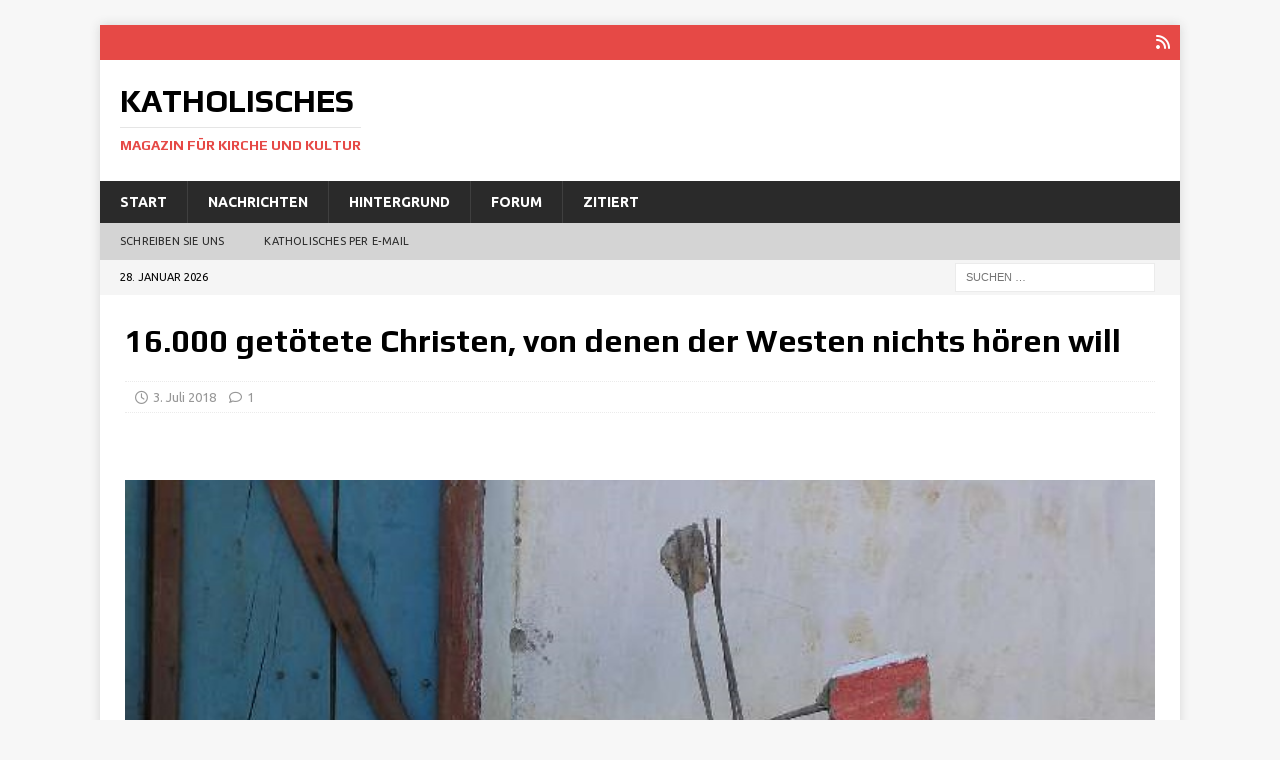

--- FILE ---
content_type: text/html; charset=UTF-8
request_url: https://katholisches.info/2018/07/03/16-000-getoetete-christen-von-denen-der-westen-nichts-hoeren-will/
body_size: 17334
content:
<!DOCTYPE html>
<html class="no-js mh-disable-sb" lang="de">
<head>
<meta charset="UTF-8">
<meta name="viewport" content="width=device-width, initial-scale=1.0">
<link rel="profile" href="http://gmpg.org/xfn/11" />
<title>16.000 getötete Christen, von denen der Westen nichts hören will - Katholisches</title>
<meta name='robots' content='max-image-preview:large' />
<link rel='dns-prefetch' href='//fonts.googleapis.com' />
<link rel="alternate" type="application/rss+xml" title="Katholisches &raquo; Feed" href="https://katholisches.info/feed/" />
<link rel="alternate" type="application/rss+xml" title="Katholisches &raquo; Kommentar-Feed" href="https://katholisches.info/comments/feed/" />
<link rel="alternate" type="application/rss+xml" title="Katholisches &raquo; Kommentar-Feed zu 16.000 getötete Christen, von denen der Westen nichts hören&nbsp;will" href="https://katholisches.info/2018/07/03/16-000-getoetete-christen-von-denen-der-westen-nichts-hoeren-will/feed/" />
<link rel="alternate" title="oEmbed (JSON)" type="application/json+oembed" href="https://katholisches.info/wp-json/oembed/1.0/embed?url=https%3A%2F%2Fkatholisches.info%2F2018%2F07%2F03%2F16-000-getoetete-christen-von-denen-der-westen-nichts-hoeren-will%2F" />
<link rel="alternate" title="oEmbed (XML)" type="text/xml+oembed" href="https://katholisches.info/wp-json/oembed/1.0/embed?url=https%3A%2F%2Fkatholisches.info%2F2018%2F07%2F03%2F16-000-getoetete-christen-von-denen-der-westen-nichts-hoeren-will%2F&#038;format=xml" />
<!-- katholisches.info is managing ads with Advanced Ads 2.0.16 – https://wpadvancedads.com/ --><script id="katho-ready">
			window.advanced_ads_ready=function(e,a){a=a||"complete";var d=function(e){return"interactive"===a?"loading"!==e:"complete"===e};d(document.readyState)?e():document.addEventListener("readystatechange",(function(a){d(a.target.readyState)&&e()}),{once:"interactive"===a})},window.advanced_ads_ready_queue=window.advanced_ads_ready_queue||[];		</script>
		<style id='wp-img-auto-sizes-contain-inline-css' type='text/css'>
img:is([sizes=auto i],[sizes^="auto," i]){contain-intrinsic-size:3000px 1500px}
/*# sourceURL=wp-img-auto-sizes-contain-inline-css */
</style>
<link rel='stylesheet' id='mci-footnotes-jquery-tooltips-pagelayout-none-css' href='https://katholisches.info/tawato/plugins/footnotes/css/footnotes-jqttbrpl0.min.css?ver=2.7.3' type='text/css' media='all' />
<style id='wp-emoji-styles-inline-css' type='text/css'>

	img.wp-smiley, img.emoji {
		display: inline !important;
		border: none !important;
		box-shadow: none !important;
		height: 1em !important;
		width: 1em !important;
		margin: 0 0.07em !important;
		vertical-align: -0.1em !important;
		background: none !important;
		padding: 0 !important;
	}
/*# sourceURL=wp-emoji-styles-inline-css */
</style>
<style id='wp-block-library-inline-css' type='text/css'>
:root{--wp-block-synced-color:#7a00df;--wp-block-synced-color--rgb:122,0,223;--wp-bound-block-color:var(--wp-block-synced-color);--wp-editor-canvas-background:#ddd;--wp-admin-theme-color:#007cba;--wp-admin-theme-color--rgb:0,124,186;--wp-admin-theme-color-darker-10:#006ba1;--wp-admin-theme-color-darker-10--rgb:0,107,160.5;--wp-admin-theme-color-darker-20:#005a87;--wp-admin-theme-color-darker-20--rgb:0,90,135;--wp-admin-border-width-focus:2px}@media (min-resolution:192dpi){:root{--wp-admin-border-width-focus:1.5px}}.wp-element-button{cursor:pointer}:root .has-very-light-gray-background-color{background-color:#eee}:root .has-very-dark-gray-background-color{background-color:#313131}:root .has-very-light-gray-color{color:#eee}:root .has-very-dark-gray-color{color:#313131}:root .has-vivid-green-cyan-to-vivid-cyan-blue-gradient-background{background:linear-gradient(135deg,#00d084,#0693e3)}:root .has-purple-crush-gradient-background{background:linear-gradient(135deg,#34e2e4,#4721fb 50%,#ab1dfe)}:root .has-hazy-dawn-gradient-background{background:linear-gradient(135deg,#faaca8,#dad0ec)}:root .has-subdued-olive-gradient-background{background:linear-gradient(135deg,#fafae1,#67a671)}:root .has-atomic-cream-gradient-background{background:linear-gradient(135deg,#fdd79a,#004a59)}:root .has-nightshade-gradient-background{background:linear-gradient(135deg,#330968,#31cdcf)}:root .has-midnight-gradient-background{background:linear-gradient(135deg,#020381,#2874fc)}:root{--wp--preset--font-size--normal:16px;--wp--preset--font-size--huge:42px}.has-regular-font-size{font-size:1em}.has-larger-font-size{font-size:2.625em}.has-normal-font-size{font-size:var(--wp--preset--font-size--normal)}.has-huge-font-size{font-size:var(--wp--preset--font-size--huge)}.has-text-align-center{text-align:center}.has-text-align-left{text-align:left}.has-text-align-right{text-align:right}.has-fit-text{white-space:nowrap!important}#end-resizable-editor-section{display:none}.aligncenter{clear:both}.items-justified-left{justify-content:flex-start}.items-justified-center{justify-content:center}.items-justified-right{justify-content:flex-end}.items-justified-space-between{justify-content:space-between}.screen-reader-text{border:0;clip-path:inset(50%);height:1px;margin:-1px;overflow:hidden;padding:0;position:absolute;width:1px;word-wrap:normal!important}.screen-reader-text:focus{background-color:#ddd;clip-path:none;color:#444;display:block;font-size:1em;height:auto;left:5px;line-height:normal;padding:15px 23px 14px;text-decoration:none;top:5px;width:auto;z-index:100000}html :where(.has-border-color){border-style:solid}html :where([style*=border-top-color]){border-top-style:solid}html :where([style*=border-right-color]){border-right-style:solid}html :where([style*=border-bottom-color]){border-bottom-style:solid}html :where([style*=border-left-color]){border-left-style:solid}html :where([style*=border-width]){border-style:solid}html :where([style*=border-top-width]){border-top-style:solid}html :where([style*=border-right-width]){border-right-style:solid}html :where([style*=border-bottom-width]){border-bottom-style:solid}html :where([style*=border-left-width]){border-left-style:solid}html :where(img[class*=wp-image-]){height:auto;max-width:100%}:where(figure){margin:0 0 1em}html :where(.is-position-sticky){--wp-admin--admin-bar--position-offset:var(--wp-admin--admin-bar--height,0px)}@media screen and (max-width:600px){html :where(.is-position-sticky){--wp-admin--admin-bar--position-offset:0px}}

/*# sourceURL=wp-block-library-inline-css */
</style><style id='wp-block-paragraph-inline-css' type='text/css'>
.is-small-text{font-size:.875em}.is-regular-text{font-size:1em}.is-large-text{font-size:2.25em}.is-larger-text{font-size:3em}.has-drop-cap:not(:focus):first-letter{float:left;font-size:8.4em;font-style:normal;font-weight:100;line-height:.68;margin:.05em .1em 0 0;text-transform:uppercase}body.rtl .has-drop-cap:not(:focus):first-letter{float:none;margin-left:.1em}p.has-drop-cap.has-background{overflow:hidden}:root :where(p.has-background){padding:1.25em 2.375em}:where(p.has-text-color:not(.has-link-color)) a{color:inherit}p.has-text-align-left[style*="writing-mode:vertical-lr"],p.has-text-align-right[style*="writing-mode:vertical-rl"]{rotate:180deg}
/*# sourceURL=https://katholisches.info/wp-includes/blocks/paragraph/style.min.css */
</style>
<style id='global-styles-inline-css' type='text/css'>
:root{--wp--preset--aspect-ratio--square: 1;--wp--preset--aspect-ratio--4-3: 4/3;--wp--preset--aspect-ratio--3-4: 3/4;--wp--preset--aspect-ratio--3-2: 3/2;--wp--preset--aspect-ratio--2-3: 2/3;--wp--preset--aspect-ratio--16-9: 16/9;--wp--preset--aspect-ratio--9-16: 9/16;--wp--preset--color--black: #000000;--wp--preset--color--cyan-bluish-gray: #abb8c3;--wp--preset--color--white: #ffffff;--wp--preset--color--pale-pink: #f78da7;--wp--preset--color--vivid-red: #cf2e2e;--wp--preset--color--luminous-vivid-orange: #ff6900;--wp--preset--color--luminous-vivid-amber: #fcb900;--wp--preset--color--light-green-cyan: #7bdcb5;--wp--preset--color--vivid-green-cyan: #00d084;--wp--preset--color--pale-cyan-blue: #8ed1fc;--wp--preset--color--vivid-cyan-blue: #0693e3;--wp--preset--color--vivid-purple: #9b51e0;--wp--preset--gradient--vivid-cyan-blue-to-vivid-purple: linear-gradient(135deg,rgb(6,147,227) 0%,rgb(155,81,224) 100%);--wp--preset--gradient--light-green-cyan-to-vivid-green-cyan: linear-gradient(135deg,rgb(122,220,180) 0%,rgb(0,208,130) 100%);--wp--preset--gradient--luminous-vivid-amber-to-luminous-vivid-orange: linear-gradient(135deg,rgb(252,185,0) 0%,rgb(255,105,0) 100%);--wp--preset--gradient--luminous-vivid-orange-to-vivid-red: linear-gradient(135deg,rgb(255,105,0) 0%,rgb(207,46,46) 100%);--wp--preset--gradient--very-light-gray-to-cyan-bluish-gray: linear-gradient(135deg,rgb(238,238,238) 0%,rgb(169,184,195) 100%);--wp--preset--gradient--cool-to-warm-spectrum: linear-gradient(135deg,rgb(74,234,220) 0%,rgb(151,120,209) 20%,rgb(207,42,186) 40%,rgb(238,44,130) 60%,rgb(251,105,98) 80%,rgb(254,248,76) 100%);--wp--preset--gradient--blush-light-purple: linear-gradient(135deg,rgb(255,206,236) 0%,rgb(152,150,240) 100%);--wp--preset--gradient--blush-bordeaux: linear-gradient(135deg,rgb(254,205,165) 0%,rgb(254,45,45) 50%,rgb(107,0,62) 100%);--wp--preset--gradient--luminous-dusk: linear-gradient(135deg,rgb(255,203,112) 0%,rgb(199,81,192) 50%,rgb(65,88,208) 100%);--wp--preset--gradient--pale-ocean: linear-gradient(135deg,rgb(255,245,203) 0%,rgb(182,227,212) 50%,rgb(51,167,181) 100%);--wp--preset--gradient--electric-grass: linear-gradient(135deg,rgb(202,248,128) 0%,rgb(113,206,126) 100%);--wp--preset--gradient--midnight: linear-gradient(135deg,rgb(2,3,129) 0%,rgb(40,116,252) 100%);--wp--preset--font-size--small: 13px;--wp--preset--font-size--medium: 20px;--wp--preset--font-size--large: 36px;--wp--preset--font-size--x-large: 42px;--wp--preset--spacing--20: 0.44rem;--wp--preset--spacing--30: 0.67rem;--wp--preset--spacing--40: 1rem;--wp--preset--spacing--50: 1.5rem;--wp--preset--spacing--60: 2.25rem;--wp--preset--spacing--70: 3.38rem;--wp--preset--spacing--80: 5.06rem;--wp--preset--shadow--natural: 6px 6px 9px rgba(0, 0, 0, 0.2);--wp--preset--shadow--deep: 12px 12px 50px rgba(0, 0, 0, 0.4);--wp--preset--shadow--sharp: 6px 6px 0px rgba(0, 0, 0, 0.2);--wp--preset--shadow--outlined: 6px 6px 0px -3px rgb(255, 255, 255), 6px 6px rgb(0, 0, 0);--wp--preset--shadow--crisp: 6px 6px 0px rgb(0, 0, 0);}:where(.is-layout-flex){gap: 0.5em;}:where(.is-layout-grid){gap: 0.5em;}body .is-layout-flex{display: flex;}.is-layout-flex{flex-wrap: wrap;align-items: center;}.is-layout-flex > :is(*, div){margin: 0;}body .is-layout-grid{display: grid;}.is-layout-grid > :is(*, div){margin: 0;}:where(.wp-block-columns.is-layout-flex){gap: 2em;}:where(.wp-block-columns.is-layout-grid){gap: 2em;}:where(.wp-block-post-template.is-layout-flex){gap: 1.25em;}:where(.wp-block-post-template.is-layout-grid){gap: 1.25em;}.has-black-color{color: var(--wp--preset--color--black) !important;}.has-cyan-bluish-gray-color{color: var(--wp--preset--color--cyan-bluish-gray) !important;}.has-white-color{color: var(--wp--preset--color--white) !important;}.has-pale-pink-color{color: var(--wp--preset--color--pale-pink) !important;}.has-vivid-red-color{color: var(--wp--preset--color--vivid-red) !important;}.has-luminous-vivid-orange-color{color: var(--wp--preset--color--luminous-vivid-orange) !important;}.has-luminous-vivid-amber-color{color: var(--wp--preset--color--luminous-vivid-amber) !important;}.has-light-green-cyan-color{color: var(--wp--preset--color--light-green-cyan) !important;}.has-vivid-green-cyan-color{color: var(--wp--preset--color--vivid-green-cyan) !important;}.has-pale-cyan-blue-color{color: var(--wp--preset--color--pale-cyan-blue) !important;}.has-vivid-cyan-blue-color{color: var(--wp--preset--color--vivid-cyan-blue) !important;}.has-vivid-purple-color{color: var(--wp--preset--color--vivid-purple) !important;}.has-black-background-color{background-color: var(--wp--preset--color--black) !important;}.has-cyan-bluish-gray-background-color{background-color: var(--wp--preset--color--cyan-bluish-gray) !important;}.has-white-background-color{background-color: var(--wp--preset--color--white) !important;}.has-pale-pink-background-color{background-color: var(--wp--preset--color--pale-pink) !important;}.has-vivid-red-background-color{background-color: var(--wp--preset--color--vivid-red) !important;}.has-luminous-vivid-orange-background-color{background-color: var(--wp--preset--color--luminous-vivid-orange) !important;}.has-luminous-vivid-amber-background-color{background-color: var(--wp--preset--color--luminous-vivid-amber) !important;}.has-light-green-cyan-background-color{background-color: var(--wp--preset--color--light-green-cyan) !important;}.has-vivid-green-cyan-background-color{background-color: var(--wp--preset--color--vivid-green-cyan) !important;}.has-pale-cyan-blue-background-color{background-color: var(--wp--preset--color--pale-cyan-blue) !important;}.has-vivid-cyan-blue-background-color{background-color: var(--wp--preset--color--vivid-cyan-blue) !important;}.has-vivid-purple-background-color{background-color: var(--wp--preset--color--vivid-purple) !important;}.has-black-border-color{border-color: var(--wp--preset--color--black) !important;}.has-cyan-bluish-gray-border-color{border-color: var(--wp--preset--color--cyan-bluish-gray) !important;}.has-white-border-color{border-color: var(--wp--preset--color--white) !important;}.has-pale-pink-border-color{border-color: var(--wp--preset--color--pale-pink) !important;}.has-vivid-red-border-color{border-color: var(--wp--preset--color--vivid-red) !important;}.has-luminous-vivid-orange-border-color{border-color: var(--wp--preset--color--luminous-vivid-orange) !important;}.has-luminous-vivid-amber-border-color{border-color: var(--wp--preset--color--luminous-vivid-amber) !important;}.has-light-green-cyan-border-color{border-color: var(--wp--preset--color--light-green-cyan) !important;}.has-vivid-green-cyan-border-color{border-color: var(--wp--preset--color--vivid-green-cyan) !important;}.has-pale-cyan-blue-border-color{border-color: var(--wp--preset--color--pale-cyan-blue) !important;}.has-vivid-cyan-blue-border-color{border-color: var(--wp--preset--color--vivid-cyan-blue) !important;}.has-vivid-purple-border-color{border-color: var(--wp--preset--color--vivid-purple) !important;}.has-vivid-cyan-blue-to-vivid-purple-gradient-background{background: var(--wp--preset--gradient--vivid-cyan-blue-to-vivid-purple) !important;}.has-light-green-cyan-to-vivid-green-cyan-gradient-background{background: var(--wp--preset--gradient--light-green-cyan-to-vivid-green-cyan) !important;}.has-luminous-vivid-amber-to-luminous-vivid-orange-gradient-background{background: var(--wp--preset--gradient--luminous-vivid-amber-to-luminous-vivid-orange) !important;}.has-luminous-vivid-orange-to-vivid-red-gradient-background{background: var(--wp--preset--gradient--luminous-vivid-orange-to-vivid-red) !important;}.has-very-light-gray-to-cyan-bluish-gray-gradient-background{background: var(--wp--preset--gradient--very-light-gray-to-cyan-bluish-gray) !important;}.has-cool-to-warm-spectrum-gradient-background{background: var(--wp--preset--gradient--cool-to-warm-spectrum) !important;}.has-blush-light-purple-gradient-background{background: var(--wp--preset--gradient--blush-light-purple) !important;}.has-blush-bordeaux-gradient-background{background: var(--wp--preset--gradient--blush-bordeaux) !important;}.has-luminous-dusk-gradient-background{background: var(--wp--preset--gradient--luminous-dusk) !important;}.has-pale-ocean-gradient-background{background: var(--wp--preset--gradient--pale-ocean) !important;}.has-electric-grass-gradient-background{background: var(--wp--preset--gradient--electric-grass) !important;}.has-midnight-gradient-background{background: var(--wp--preset--gradient--midnight) !important;}.has-small-font-size{font-size: var(--wp--preset--font-size--small) !important;}.has-medium-font-size{font-size: var(--wp--preset--font-size--medium) !important;}.has-large-font-size{font-size: var(--wp--preset--font-size--large) !important;}.has-x-large-font-size{font-size: var(--wp--preset--font-size--x-large) !important;}
/*# sourceURL=global-styles-inline-css */
</style>

<style id='classic-theme-styles-inline-css' type='text/css'>
/*! This file is auto-generated */
.wp-block-button__link{color:#fff;background-color:#32373c;border-radius:9999px;box-shadow:none;text-decoration:none;padding:calc(.667em + 2px) calc(1.333em + 2px);font-size:1.125em}.wp-block-file__button{background:#32373c;color:#fff;text-decoration:none}
/*# sourceURL=/wp-includes/css/classic-themes.min.css */
</style>
<link rel='stylesheet' id='wp-components-css' href='https://katholisches.info/wp-includes/css/dist/components/style.min.css?ver=6.9' type='text/css' media='all' />
<link rel='stylesheet' id='wp-preferences-css' href='https://katholisches.info/wp-includes/css/dist/preferences/style.min.css?ver=6.9' type='text/css' media='all' />
<link rel='stylesheet' id='wp-block-editor-css' href='https://katholisches.info/wp-includes/css/dist/block-editor/style.min.css?ver=6.9' type='text/css' media='all' />
<link rel='stylesheet' id='popup-maker-block-library-style-css' href='https://katholisches.info/tawato/plugins/popup-maker/dist/packages/block-library-style.css?ver=dbea705cfafe089d65f1' type='text/css' media='all' />
<link rel='stylesheet' id='email-subscribers-css' href='https://katholisches.info/tawato/plugins/email-subscribers/lite/public/css/email-subscribers-public.css?ver=5.9.14' type='text/css' media='all' />
<link rel='stylesheet' id='mh-google-fonts-css' href='https://fonts.googleapis.com/css?family=Ubuntu:300,400,400Italic,600,700%7cPlay:300,400,400Italic,600,700' type='text/css' media='all' />
<link rel='stylesheet' id='mh-font-awesome-css' href='https://katholisches.info/tawato/themes/mh-magazine/includes/core/assets/css/font-awesome.min.css' type='text/css' media='all' />
<link rel='stylesheet' id='mh-magazine-css' href='https://katholisches.info/tawato/themes/mh-magazine/style.css?ver=5.0.4' type='text/css' media='all' />
<style id='wp-typography-custom-inline-css' type='text/css'>
sub, sup{font-size: 75%;line-height: 100%}sup{vertical-align: 60%}sub{vertical-align: -10%}.amp{font-family: Baskerville, "Goudy Old Style", Palatino, "Book Antiqua", "Warnock Pro", serif;font-size: 1.1em;font-style: italic;font-weight: normal;line-height: 1em}.caps{font-size: 90%}.dquo{margin-left: -0.4em}.quo{margin-left: -0.2em}.pull-single{margin-left: -0.15em}.push-single{margin-right: 0.15em}.pull-double{margin-left: -0.38em}.push-double{margin-right: 0.38em}
/*# sourceURL=wp-typography-custom-inline-css */
</style>
<style id='wp-typography-safari-font-workaround-inline-css' type='text/css'>
body {-webkit-font-feature-settings: "liga";font-feature-settings: "liga";-ms-font-feature-settings: normal;}
/*# sourceURL=wp-typography-safari-font-workaround-inline-css */
</style>
<link rel='stylesheet' id='unslider-css-css' href='https://katholisches.info/tawato/uploads/896/160/public/assets/css/420.css?ver=2.0.0' type='text/css' media='all' />
<link rel='stylesheet' id='slider-css-css' href='https://katholisches.info/tawato/uploads/896/160/public/assets/css/381.css?ver=2.0.0' type='text/css' media='all' />
<script type="text/javascript" src="https://katholisches.info/wp-includes/js/jquery/jquery.min.js?ver=3.7.1" id="jquery-core-js"></script>
<script type="text/javascript" src="https://katholisches.info/wp-includes/js/jquery/jquery-migrate.min.js?ver=3.4.1" id="jquery-migrate-js"></script>
<script type="text/javascript" src="https://katholisches.info/tawato/plugins/footnotes/js/jquery.tools.min.js?ver=1.2.7.redacted.2" id="mci-footnotes-jquery-tools-js"></script>
<script type="text/javascript" id="mh-scripts-js-extra">
/* <![CDATA[ */
var mh = {"text":{"toggle_menu":"Toggle Menu"}};
//# sourceURL=mh-scripts-js-extra
/* ]]> */
</script>
<script type="text/javascript" src="https://katholisches.info/tawato/themes/mh-magazine/includes/core/assets/js/scripts.js?ver=5.0.4" id="mh-scripts-js"></script>
<link rel="https://api.w.org/" href="https://katholisches.info/wp-json/" /><link rel="alternate" title="JSON" type="application/json" href="https://katholisches.info/wp-json/wp/v2/posts/79543" /><link rel="EditURI" type="application/rsd+xml" title="RSD" href="https://katholisches.info/xmlrpc.php?rsd" />
<meta name="generator" content="WordPress 6.9" />
<link rel="canonical" href="https://katholisches.info/2018/07/03/16-000-getoetete-christen-von-denen-der-westen-nichts-hoeren-will/" />
<link rel='shortlink' href='https://katholisches.info/?p=79543' />
        <style type="text/css" id="pf-main-css">
            
				@media screen {
					.printfriendly {
						z-index: 1000; position: relative
					}
					.printfriendly a, .printfriendly a:link, .printfriendly a:visited, .printfriendly a:hover, .printfriendly a:active {
						font-weight: 600;
						cursor: pointer;
						text-decoration: none;
						border: none;
						-webkit-box-shadow: none;
						-moz-box-shadow: none;
						box-shadow: none;
						outline:none;
						font-size: 14px !important;
						color: #3AAA11 !important;
					}
					.printfriendly.pf-alignleft {
						float: left;
					}
					.printfriendly.pf-alignright {
						float: right;
					}
					.printfriendly.pf-aligncenter {
						justify-content: center;
						display: flex; align-items: center;
					}
				}

				.pf-button-img {
					border: none;
					-webkit-box-shadow: none;
					-moz-box-shadow: none;
					box-shadow: none;
					padding: 0;
					margin: 0;
					display: inline;
					vertical-align: middle;
				}

				img.pf-button-img + .pf-button-text {
					margin-left: 6px;
				}

				@media print {
					.printfriendly {
						display: none;
					}
				}
				        </style>

            
        <style type="text/css" id="pf-excerpt-styles">
          .pf-button.pf-button-excerpt {
              display: none;
           }
        </style>

            <!--[if lt IE 9]>
<script src="https://katholisches.info/tawato/themes/mh-magazine/js/css3-mediaqueries.js"></script>
<![endif]-->
<!--[if lt IE 9]>
<script src="https://katholisches.info/tawato/themes/mh-magazine/js/css3-mediaqueries.js"></script>
<![endif]-->
<style type="text/css">
.entry-content { font-size: 18px; font-size: 1.125rem; }
h1, h2, h3, h4, h5, h6, .mh-custom-posts-small-title { font-family: "Play", sans-serif; }
body { font-family: "Ubuntu", sans-serif; }
</style>
<link rel="icon" href="https://katholisches.info/tawato/uploads/2020/06/cropped-icon-32x32.jpg" sizes="32x32" />
<link rel="icon" href="https://katholisches.info/tawato/uploads/2020/06/cropped-icon-192x192.jpg" sizes="192x192" />
<link rel="apple-touch-icon" href="https://katholisches.info/tawato/uploads/2020/06/cropped-icon-180x180.jpg" />
<meta name="msapplication-TileImage" content="https://katholisches.info/tawato/uploads/2020/06/cropped-icon-270x270.jpg" />
		<style type="text/css" id="wp-custom-css">
			.katho-adlabel { font-size: 0.7em; }		</style>
		
<style type="text/css" media="all">
.footnotes_reference_container {margin-top: 24px !important; margin-bottom: 0px !important;}
.footnote_container_prepare > p {border-bottom: 1px solid #aaaaaa !important;}
.footnote_tooltip { font-size: 13px !important; color: #000000 !important; background-color: #ffffff !important; border-width: 1px !important; border-style: solid !important; border-color: #cccc99 !important; -webkit-box-shadow: 2px 2px 11px #666666; -moz-box-shadow: 2px 2px 11px #666666; box-shadow: 2px 2px 11px #666666; max-width: 450px !important;}


</style>
</head>
<body id="mh-mobile" class="wp-singular post-template-default single single-post postid-79543 single-format-standard wp-theme-mh-magazine mh-boxed-layout mh-right-sb mh-loop-layout1 mh-widget-layout1 mh-loop-hide-caption aa-prefix-katho-" itemscope="itemscope" itemtype="https://schema.org/WebPage">
<div class="mh-container mh-container-outer">
<div class="mh-header-nav-mobile clearfix"></div>
	<div class="mh-preheader">
		<div class="mh-container mh-container-inner mh-row clearfix">
							<div class="mh-header-bar-content mh-header-bar-top-left mh-col-2-3 clearfix">
									</div>
										<div class="mh-header-bar-content mh-header-bar-top-right mh-col-1-3 clearfix">
											<nav class="mh-social-icons mh-social-nav mh-social-nav-top clearfix" itemscope="itemscope" itemtype="https://schema.org/SiteNavigationElement">
							<div class="menu-oben3-container"><ul id="menu-oben3" class="menu"><li id="menu-item-77140" class="menu-item menu-item-type-custom menu-item-object-custom menu-item-77140"><a href="https://www.katholisches.info/feed/"><i class="fa fa-mh-social"></i><span class="screen-reader-text">RSS</span></a></li>
</ul></div>						</nav>
									</div>
					</div>
	</div>
<header class="mh-header" itemscope="itemscope" itemtype="https://schema.org/WPHeader">
	<div class="mh-container mh-container-inner clearfix">
	   <div class="mh-custom-header clearfix">
<div class="mh-header-columns mh-row clearfix">
<div class="mh-col-1-3 mh-site-identity">
<div class="mh-site-logo" role="banner" itemscope="itemscope" itemtype="https://schema.org/Brand">
<div class="mh-header-text">
<a class="mh-header-text-link" href="https://katholisches.info/" title="Katholisches" rel="home">
<h2 class="mh-header-title">Katholisches</h2>
<h3 class="mh-header-tagline">Magazin für Kirche und Kultur</h3>
</a>
</div>
</div>
</div>
<aside class="mh-col-2-3 mh-header-widget-2">
<div id="text-4" class="mh-widget mh-header-2 widget_text">			<div class="textwidget">
</div>
		</div></aside>
</div>
</div>
	</div>
	<div class="mh-main-nav-wrap">
		<nav class="mh-navigation mh-main-nav mh-container mh-container-inner clearfix" itemscope="itemscope" itemtype="https://schema.org/SiteNavigationElement">
			<div class="menu-hauptmenue-container"><ul id="menu-hauptmenue" class="menu"><li id="menu-item-56464" class="menu-item menu-item-type-custom menu-item-object-custom menu-item-56464"><a href="https://www.katholisches.info/">Start</a></li>
<li id="menu-item-76496" class="menu-item menu-item-type-taxonomy menu-item-object-category current-post-ancestor current-menu-parent current-post-parent menu-item-76496"><a href="https://katholisches.info/category/nachrichten/">Nachrichten</a></li>
<li id="menu-item-76495" class="menu-item menu-item-type-taxonomy menu-item-object-category menu-item-76495"><a href="https://katholisches.info/category/hintergrund/">Hintergrund</a></li>
<li id="menu-item-76493" class="menu-item menu-item-type-taxonomy menu-item-object-category menu-item-76493"><a href="https://katholisches.info/category/forum/">Forum</a></li>
<li id="menu-item-76497" class="menu-item menu-item-type-taxonomy menu-item-object-category menu-item-76497"><a href="https://katholisches.info/category/zitiert/">Zitiert</a></li>
</ul></div>		</nav>
	</div>
			<div class="mh-extra-nav-wrap">
			<div class="mh-extra-nav-bg">
				<nav class="mh-navigation mh-extra-nav mh-container mh-container-inner clearfix" itemscope="itemscope" itemtype="https://schema.org/SiteNavigationElement">
					<div class="menu-submenue-container"><ul id="menu-submenue" class="menu"><li id="menu-item-76578" class="menu-item menu-item-type-custom menu-item-object-custom menu-item-76578"><a href="https://katholisches.info/Kontakt/">Schreiben Sie&nbsp;uns</a></li>
<li id="menu-item-94456" class="menu-item menu-item-type-post_type menu-item-object-page menu-item-94456"><a href="https://katholisches.info/katholisches-per-e-mail/">Katholisches per E‑Mail</a></li>
</ul></div>				</nav>
			</div>
		</div>
	</header>
	<div class="mh-subheader">
		<div class="mh-container mh-container-inner mh-row clearfix">
							<div class="mh-header-bar-content mh-header-bar-bottom-left mh-col-2-3 clearfix">
											<div class="mh-header-date mh-header-date-bottom">
							28. Januar 2026						</div>
									</div>
										<div class="mh-header-bar-content mh-header-bar-bottom-right mh-col-1-3 clearfix">
											<aside class="mh-header-search mh-header-search-bottom">
							<form role="search" method="get" class="search-form" action="https://katholisches.info/">
				<label>
					<span class="screen-reader-text">Suche nach:</span>
					<input type="search" class="search-field" placeholder="Suchen …" value="" name="s" />
				</label>
				<input type="submit" class="search-submit" value="Suchen" />
			</form>						</aside>
									</div>
					</div>
	</div>
<div class="mh-wrapper clearfix">
	<div class="mh-main clearfix">
		<div id="main-content" class="mh-content" role="main" itemprop="mainContentOfPage"><article id="post-79543" class="post-79543 post type-post status-publish format-standard has-post-thumbnail hentry category-christenverfolgung category-nachrichten tag-afrika tag-boko-haram tag-boualem-sansal tag-christenverfolgung tag-dschihad tag-fulbe tag-hyacinth-egbebo tag-islam tag-islamisierung tag-nigeria tag-philip-jenkins tag-verfolgte-christen">
	<header class="entry-header clearfix"><h1 class="entry-title">16.000 getötete Christen, von denen der Westen nichts hören&nbsp;will</h1><div class="mh-meta entry-meta">
<span class="entry-meta-date updated"><i class="far fa-clock"></i><a href="https://katholisches.info/2018/07/">3. Juli 2018</a></span>
<span class="entry-meta-comments"><i class="far fa-comment"></i><a href="https://katholisches.info/2018/07/03/16-000-getoetete-christen-von-denen-der-westen-nichts-hoeren-will/#llc_comments" class="mh-comment-count-link" >1</a></span>
</div>
	</header>
	<div id="text-11" class="mh-widget mh-posts-1 widget_text">			<div class="textwidget"><p><br data-mce-bogus="1"></p>
</div>
		</div>	<div class="entry-content clearfix">
<figure class="entry-thumbnail">
<img width="683" height="392" src="https://katholisches.info/tawato/uploads/2018/07/Christenverfolgung-in-Nigeria.jpg" class="attachment-mh-magazine-slider size-mh-magazine-slider wp-post-image" alt="Christenverfolgung in Nigeria: Hier entscheidet sich der islamische „Kampf um Afrika“" title="Christenverfolgung in Nigeria: Hier entscheidet sich der islamische „Kampf um Afrika“" loading="eager" decoding="async" fetchpriority="high" srcset="https://katholisches.info/tawato/uploads/2018/07/Christenverfolgung-in-Nigeria.jpg 683w, https://katholisches.info/tawato/uploads/2018/07/Christenverfolgung-in-Nigeria-300x172.jpg 300w" sizes="(max-width: 683px) 100vw, 683px" />
<figcaption class="wp-caption-text">Christenverfolgung in Nigeria: Hier entscheidet sich der islamische „Kampf um Afrika“</figcaption>
</figure>
<div class="pf-content"><p>(Abu­ja) Im nige­ria­ni­schen Staat Benue wur­den 500 Kir­chen zer­stört. Dort ist eine Chri­sten­ver­fol­gung gro­ßen Stils im Gan­ge. Der Westen aber will von dem lei­sen Mas­sa­ker in Nige­ria nichts wis­sen. Dabei ent­schei­det sich wahr­schein­lich dort, ob Afri­ka christ­lich oder mus­li­misch sein&nbsp;wird.<span id="more-79543"></span></p>
<div class="mh-content-ad"></div>
<p>In den ver­gan­ge­nen drei Jah­ren wur­den von den Dschi­ha­di­sten der isla­mi­schen Ter­ror­mi­liz <em>Boko Hara</em>m in Nige­ria 3.850 Chri­sten ermor­det. Allein im ver­gan­ge­nen Dezem­ber 2017 und Janu­ar 2018 wur­den im erd­öl­reich­sten Land Afri­kas 350 getö­te­te Chri­sten gezählt. Inner­halb von zwei Tagen wur­den von den isla­mi­schen Hor­den 50 Chri­sten in den Staa­ten Kogi und Pla­teau hin­ge­rich­tet. Zwei Tage davor fand ein Mas­sen­be­gräb­nis für die bei einem ein­zi­gen Angriff nie­der­ge­met­zel­ten Chri­sten&nbsp;statt.</p>
<p>Der Ende Febru­ar ver­stor­be­ne Bischof von Kaf­an­chan, Joseph Bago­bi­ri, hin­ter­ließ für sein Bis­tum genaue Auf­zeich­nun­gen über die isla­mi­schen Angrif­fe. Sei­ne Bilanz:</p>
<blockquote><p>„53 nie­der­ge­brann­te Dör­fer, 808 getö­te­te Men­schen, 1.422 zer­stör­te Häu­ser, 16 zer­stör­te Kirchen“.</p></blockquote>
<p>Was Boko Haram macht, ist eine eth­nisch-reli­giö­se Säuberung.</p>
<p>Ende Febru­ar wur­den im Nor­den Nige­ri­as min­de­stens zwölf Chri­sten getö­tet. Das sei eine „Straf­maß­nah­me“ gewe­sen, weil Chri­sten zuvor ver­sucht hat­ten, eini­ge christ­li­che Mäd­chen vor der Zwangs­is­la­mi­sie­rung in Sicher­heit zu bringen.</p>
<figure id="attachment_79548" aria-describedby="caption-attachment-79548" style="width: 300px" class="wp-caption alignleft"><a href="https://www.katholisches.info/tawato/uploads/2018/07/Boko-Haram-Nigeria.png"><img decoding="async" class="wp-image-79548 size-medium" src="https://www.katholisches.info/tawato/uploads/2018/07/Boko-Haram-Nigeria-300x225.png" alt="Fahne von Boko Haram" width="300" height="225" srcset="https://katholisches.info/tawato/uploads/2018/07/Boko-Haram-Nigeria-300x225.png 300w, https://katholisches.info/tawato/uploads/2018/07/Boko-Haram-Nigeria-768x576.png 768w, https://katholisches.info/tawato/uploads/2018/07/Boko-Haram-Nigeria-678x509.png 678w, https://katholisches.info/tawato/uploads/2018/07/Boko-Haram-Nigeria-326x245.png 326w, https://katholisches.info/tawato/uploads/2018/07/Boko-Haram-Nigeria-80x60.png 80w, https://katholisches.info/tawato/uploads/2018/07/Boko-Haram-Nigeria.png 800w" sizes="(max-width: 300px) 100vw, 300px"></a><figcaption id="caption-attachment-79548" class="wp-caption-text">Fah­ne von Boko&nbsp;Haram</figcaption></figure>
<p>Nige­ria ist in einen isla­mi­schen Nor­den und einen christ­li­chen Süden gespal­ten, der den Groß­teil der Erd­öl­re­ser­ven des Lan­des kon­trol­liert. Wie fast alle afri­ka­ni­schen Staa­ten, wur­den die Staats­gren­zen von den euro­päi­schen Kolo­ni­al­mäch­ten, kon­kret den Bri­ten und den Fran­zo­sen, will­kür­lich gezo­gen. Ein Ergeb­nis ist die­se reli­giö­se Spal­tung meh­re­rer Staa­ten, die zu inne­rer Unru­he bei­trägt und ein Fak­tor der Desta­bi­li­sie­rung ist. Der christ­li­che Süd­su­dan ent­zog sich 2011 der jah­re­lan­gen, grau­sa­men Unter­drückung durch den ara­bisch-mus­li­mi­schen Nor­den durch Abspal­tung. An der ein­sti­gen Pfeffer‑, Elfenbein‑, Skla­ven- und Gold­kü­ste West­afri­kas gibt es die­se christ­lich-isla­mi­schen Staa­ten aus der Kolo­ni­al­zeit noch. Seit mehr als zehn Jah­ren erlebt Nige­ria, der bevöl­ke­rungs­reich­ste von ihnen, blu­ti­ge Atten­ta­te und dra­ma­ti­sche Ent­füh­run­gen durch die isla­mi­sche Ter­ror­mi­liz Boko&nbsp;Haram.</p>
<p>Der Kon­flikt war ursprüng­lich ein Stam­mes­krieg mit öko­no­mi­schem Hin­ter­grund, also etwas, was Afri­ka vor der Kolo­ni­al­zeit und seit deren Ende wie­der­holt erlebt hat. In Nige­ria wur­de der Stam­mes­kon­flikt der selbst­be­wuß­ten, isla­mi­schen Ful­be von neu­en isla­mi­schen Ideen über­la­gert und zu einem Reli­gi­ons­krieg gegen die Chri­sten. Die­se Ent­wick­lung ist Teil der Aus­brei­tung des neu­en Dschi­had, jener Krank­heit, die von Osa­ma bin Laden mit <em>Al Qai­da</em> unter den sun­ni­ti­schen Mus­li­men aus­ge­streut wurde.</p>
<p>Der alge­ri­sche Schrift­stel­ler Boua­lem San­sal spricht in sei­nem neu­en Buch „<em>Im Namen Allahs</em>“ von einem „tota­len Krieg“, deren „Zeu­gen wir in Soma­lia, in Afgha­ni­stan, in Alge­ri­en, in Nor­den von Mali und in den von Boko Haram beherrsch­ten, mus­li­mi­schen Pro­vin­zen Nige­ri­as gewor­den sind“. Der nige­ria­ni­schen Lite­ra­tur­no­bel­preis­trä­ger Wole Soy­in­ka ver­gleicht die Lage in sei­ner Hei­mat mit jener „der Alge­ri­er, die zehn Jah­re gegen die fun­da­men­ta­li­sti­schen Mör­der gekämpft haben“.</p>
<p>Der Schlacht­ruf von Boko Haram ist der aller isla­mi­schen Ter­ro­ri­sten: „Alla­hu&nbsp;Akbar“.</p>
<blockquote><p>„Die west­li­che Öffent­lich­keit, immer schwer­hö­rig, wenn es um ver­folg­te Chri­sten geht, will von die­sen Nige­ria­nern nichts hören“, so die Tages­zei­tung <em>Il Foglio</em>.</p></blockquote>
<p>Der katho­li­sche Bischof von Noma­di, Hya­c­in­th Egbe­bo, erklärt aber, wor­um es&nbsp;geht:</p>
<blockquote><p>„Wenn Nige­ria in die Hand der Isla­mi­sten fällt, steht ganz Afri­ka auf dem&nbsp;Spiel“.</p></blockquote>
<p>Laut dem bri­ti­schen Histo­ri­ker Phil­ip Jenk­ins ent­schei­det sich in Nige­ria, ob in Afri­ka der Islam oder das Chri­sten­tum die Ober­hand gewinnt. Die Fra­ge sei noch nicht ent­schie­den. Jenk­ins&nbsp;dazu:</p>
<blockquote><p>„Das reli­giö­se Schick­sal Nige­ri­as könn­te in die­sem Jahr­hun­dert ein poli­ti­scher Fak­tor von immenser Bedeu­tung werden“.</p></blockquote>
<figure id="attachment_79549" aria-describedby="caption-attachment-79549" style="width: 300px" class="wp-caption alignleft"><a href="https://www.katholisches.info/tawato/uploads/2018/07/Grün-der-islamische-Norden-Nigerias.png"><img decoding="async" class="wp-image-79549 size-medium" src="https://www.katholisches.info/tawato/uploads/2018/07/Grün-der-islamische-Norden-Nigerias-300x266.png" alt="Der islamische Norden Nigerias (grün), in dem die Scharia gilt" width="300" height="266" srcset="https://katholisches.info/tawato/uploads/2018/07/Grün-der-islamische-Norden-Nigerias-300x266.png 300w, https://katholisches.info/tawato/uploads/2018/07/Grün-der-islamische-Norden-Nigerias.png 400w" sizes="(max-width: 300px) 100vw, 300px"></a><figcaption id="caption-attachment-79549" class="wp-caption-text">Der isla­mi­sche Nor­den Nige­ri­as (grün), in dem die Scha­ria&nbsp;gilt</figcaption></figure>
<p>Auch die Dschi­ha­di­sten sei­en sich des­sen bewußt. Ihr Vor­stoß zur „Erobe­rung Afri­kas“ erfol­ge an meh­re­ren Stel­len. Da gehe es ein­mal um den inner­is­la­mi­schen Kampf in den Staa­ten Nord­afri­kas, die bereits mehr­heit­li­che mus­li­misch sind. Dazu kom­me die Expan­si­on gegen das christ­li­che Afri­ka. Sie erfol­ge vor allem in West­afri­ka, kon­kret in Nige­ria, und ent­lang der ost­afri­ka­ni­schen Küste, beson­ders in Kenia, Tan­sa­nia und auf Mada­gas­kar. Über­all zei­ge sich ein ähn­li­ches Bild: Isla­mi­sche Staa­ten, beson­ders der Golf­re­gi­on, aber auch die Tür­kei und isla­mi­sche Orga­ni­sa­tio­nen aus Paki­stan und Indo­ne­si­en, bau­en Moscheen, finan­zie­ren die Aus­brei­tung des Islams und bil­den Ima­me&nbsp;aus.</p>
<p>Die­ser Kampf um Afri­ka sei auch der Grund, war­um die Dschi­ha­di­sten die Chri­sten mas­sa­krie­ren. Boko Haram, Teil des inter­na­tio­na­len Isla­mi­sten-Netz­wer­kes, will die Gren­ze des Islams aus­wei­ten und auf christ­li­ches Gebiet vorschieben.</p>
<p>Als US-Prä­si­dent Donald Trump im ver­gan­ge­nen Febru­ar mit sei­nem nige­ria­ni­schen Amts­kol­le­gen Muham­ma­du Buha­ri, selbst Mus­lim und Ange­hö­ri­ger der Ful­be, kon­fe­rier­te, wur­de ein Bericht bekannt, der von 16.000 seit Juni 2015 getö­te­ten Chri­sten spricht.</p>
<p>Das Bild, das der Bericht zeich­net, ist noch weit erschrecken­der und zeigt die kom­ple­xe Situa­ti­on eines so tief gespal­te­nen Bun­des­staa­tes wie Nige­ria: 2.050 Chri­sten wur­den laut dem Bericht durch Ein­hei­ten des Staa­tes getö­tet, 7.950 Chri­sten im Poli­zei­ge­wahr­sam oder im Gefäng­nis und 5.800 Chri­sten durch Boko Haram und&nbsp;Fulbe.</p>
<p>Text: Giu­sep­pe&nbsp;Nardi<br>
Bild: Chie­sa e postconcilio/​Wikicommons</p>
<div class="printfriendly pf-button pf-button-content pf-alignright">
                    <a href="#" rel="nofollow" onclick="window.print(); return false;" title="Printer Friendly, PDF &amp; Email">
                    <img decoding="async" class="pf-button-img" src="https://cdn.printfriendly.com/buttons/printfriendly-pdf-button-nobg-md.png" alt="Print Friendly, PDF &amp; Email" style="width: 124px;height: 30px;">
                    </a>
                </div></div>	</div><div class="entry-tags clearfix"><i class="fa fa-tag"></i><ul><li><a href="https://katholisches.info/tag/afrika/" rel="tag">Afrika</a></li><li><a href="https://katholisches.info/tag/boko-haram/" rel="tag">Boko Haram</a></li><li><a href="https://katholisches.info/tag/boualem-sansal/" rel="tag">Boualem Sansal</a></li><li><a href="https://katholisches.info/tag/christenverfolgung/" rel="tag">Christenverfolgung</a></li><li><a href="https://katholisches.info/tag/dschihad/" rel="tag">Dschihad</a></li><li><a href="https://katholisches.info/tag/fulbe/" rel="tag">Fulbe</a></li><li><a href="https://katholisches.info/tag/hyacinth-egbebo/" rel="tag">Hyacinth Egbebo</a></li><li><a href="https://katholisches.info/tag/islam/" rel="tag">Islam</a></li><li><a href="https://katholisches.info/tag/islamisierung/" rel="tag">Islamisierung</a></li><li><a href="https://katholisches.info/tag/nigeria/" rel="tag">Nigeria</a></li><li><a href="https://katholisches.info/tag/philip-jenkins/" rel="tag">Philip Jenkins</a></li><li><a href="https://katholisches.info/tag/verfolgte-christen/" rel="tag">verfolgte Christen</a></li></ul></div><div id="text-10" class="mh-widget mh-posts-2 widget_text">			<div class="textwidget">
</div>
		</div></article><section class="mh-related-content">
<h3 class="mh-widget-title mh-related-content-title">
<span class="mh-widget-title-inner">&Auml;hnliche Artikel</span></h3>
<div class="mh-related-wrap mh-row clearfix">
<div class="mh-col-1-3 mh-posts-grid-col clearfix">
<article class="post-117910 format-standard mh-posts-grid-item clearfix">
	<figure class="mh-posts-grid-thumb">
		<a class="mh-thumb-icon mh-thumb-icon-small-mobile" href="https://katholisches.info/2022/04/27/es-geht-um-totale-ueberwachung/" title="„Es geht um totale Überwachung“"><img width="326" height="245" src="https://katholisches.info/tawato/uploads/2022/04/Pablo-Miguel-Diez-verfolgte-Christen-China-326x245.jpg" class="attachment-mh-magazine-medium size-mh-magazine-medium wp-post-image" alt="Pablo Miguel Diez sprach auf einer Tagung in Rom über die Christenverfolgung in China." decoding="async" srcset="https://katholisches.info/tawato/uploads/2022/04/Pablo-Miguel-Diez-verfolgte-Christen-China-326x245.jpg 326w, https://katholisches.info/tawato/uploads/2022/04/Pablo-Miguel-Diez-verfolgte-Christen-China-678x509.jpg 678w, https://katholisches.info/tawato/uploads/2022/04/Pablo-Miguel-Diez-verfolgte-Christen-China-80x60.jpg 80w" sizes="(max-width: 326px) 100vw, 326px" />		</a>
					<div class="mh-image-caption mh-posts-grid-caption">
				Christenverfolgung			</div>
			</figure>
	<h3 class="entry-title mh-posts-grid-title">
		<a href="https://katholisches.info/2022/04/27/es-geht-um-totale-ueberwachung/" title="„Es geht um totale Überwachung“" rel="bookmark">
			„Es geht um totale Überwachung“		</a>
	</h3>
	<div class="mh-meta entry-meta">
<span class="entry-meta-date updated"><i class="far fa-clock"></i><a href="https://katholisches.info/2022/04/">27. April 2022</a></span>
<span class="entry-meta-comments"><i class="far fa-comment"></i><span class="mh-comment-count-link">Kommentare deaktiviert<span class="screen-reader-text"> für „Es geht um totale Überwachung“</span></span></span>
</div>
	<div class="mh-posts-grid-excerpt clearfix">
		<div class="mh-excerpt">(Rom) Chi­na nutzt Coro­na, um die Chri­sten­ver­fol­gung zu ver­schär­fen. Das ist der Weck­ruf von Pablo Miguel Díez, Asi­en-Kor­­re­s­pon­­dent der spa­ni­schen Tages­zei­tung&nbsp;ABC.</div>
<div class="printfriendly pf-button pf-button-excerpt pf-alignright">
                    <a href="#" rel="nofollow" onclick="window.print(); return false;" title="Printer Friendly, PDF &amp; Email">
                    <img decoding="async" class="pf-button-img" src="https://cdn.printfriendly.com/buttons/printfriendly-pdf-button-nobg-md.png" alt="Print Friendly, PDF &amp; Email" style="width: 124px;height: 30px;">
                    </a>
                </div>	</div>
</article></div>
<div class="mh-col-1-3 mh-posts-grid-col clearfix">
<article class="post-145551 format-standard mh-posts-grid-item clearfix">
	<figure class="mh-posts-grid-thumb">
		<a class="mh-thumb-icon mh-thumb-icon-small-mobile" href="https://katholisches.info/2024/07/10/ortega-diktatur-dreht-radio-maria-in-nicaragua-ab/" title="Ortega-Diktatur dreht Radio Maria in Nicaragua ab"><img width="326" height="245" src="https://katholisches.info/tawato/uploads/2024/07/Radio-maria-Nicaragua-2-326x245.jpg" class="attachment-mh-magazine-medium size-mh-magazine-medium wp-post-image" alt="Zur Jahrtausendwende entstand auch in Nicaragua ein Radio Maria. Gestern wurde der Sender durch das Innenministerium abgedreht und die Sendeanlagen enteignet." decoding="async" loading="lazy" srcset="https://katholisches.info/tawato/uploads/2024/07/Radio-maria-Nicaragua-2-326x245.jpg 326w, https://katholisches.info/tawato/uploads/2024/07/Radio-maria-Nicaragua-2-80x60.jpg 80w" sizes="auto, (max-width: 326px) 100vw, 326px" />		</a>
					<div class="mh-image-caption mh-posts-grid-caption">
				Christenverfolgung			</div>
			</figure>
	<h3 class="entry-title mh-posts-grid-title">
		<a href="https://katholisches.info/2024/07/10/ortega-diktatur-dreht-radio-maria-in-nicaragua-ab/" title="Ortega-Diktatur dreht Radio Maria in Nicaragua ab" rel="bookmark">
			Ortega-Diktatur dreht Radio Maria in Nicaragua ab		</a>
	</h3>
	<div class="mh-meta entry-meta">
<span class="entry-meta-date updated"><i class="far fa-clock"></i><a href="https://katholisches.info/2024/07/">10. Juli 2024</a></span>
<span class="entry-meta-comments"><i class="far fa-comment"></i><a href="https://katholisches.info/2024/07/10/ortega-diktatur-dreht-radio-maria-in-nicaragua-ab/#llc_comments" class="mh-comment-count-link" >1</a></span>
</div>
	<div class="mh-posts-grid-excerpt clearfix">
		<div class="mh-excerpt">Das nica­ra­gua­ni­sche Innen­mi­ni­ste­ri­um hat im Dienst des Orte­­ga-Regimes dem Trä­ger­ver­ein von Radio Maria Nica­ra­gua und elf wei­te­ren gemein­nüt­zi­gen Orga­ni­sa­tio­nen den Rechts­sta­tus entzogen.</div>
<div class="printfriendly pf-button pf-button-excerpt pf-alignright">
                    <a href="#" rel="nofollow" onclick="window.print(); return false;" title="Printer Friendly, PDF &amp; Email">
                    <img decoding="async" class="pf-button-img" src="https://cdn.printfriendly.com/buttons/printfriendly-pdf-button-nobg-md.png" alt="Print Friendly, PDF &amp; Email" style="width: 124px;height: 30px;">
                    </a>
                </div>	</div>
</article></div>
<div class="mh-col-1-3 mh-posts-grid-col clearfix">
<article class="post-77741 format-standard mh-posts-grid-item clearfix">
	<figure class="mh-posts-grid-thumb">
		<a class="mh-thumb-icon mh-thumb-icon-small-mobile" href="https://katholisches.info/2018/04/30/fundamentalismus-bei-benedikt-xvi-und-franziskus/" title="„Fundamentalismus“ bei Benedikt XVI. und Franziskus"><img width="326" height="245" src="https://katholisches.info/tawato/uploads/2018/04/Kardinal-Ratzinger-Missa-pro-eligendo-18042005-326x245.jpg" class="attachment-mh-magazine-medium size-mh-magazine-medium wp-post-image" alt="Fundamentalismus" decoding="async" loading="lazy" srcset="https://katholisches.info/tawato/uploads/2018/04/Kardinal-Ratzinger-Missa-pro-eligendo-18042005-326x245.jpg 326w, https://katholisches.info/tawato/uploads/2018/04/Kardinal-Ratzinger-Missa-pro-eligendo-18042005-80x60.jpg 80w" sizes="auto, (max-width: 326px) 100vw, 326px" />		</a>
					<div class="mh-image-caption mh-posts-grid-caption">
				Hintergrund			</div>
			</figure>
	<h3 class="entry-title mh-posts-grid-title">
		<a href="https://katholisches.info/2018/04/30/fundamentalismus-bei-benedikt-xvi-und-franziskus/" title="„Fundamentalismus“ bei Benedikt XVI. und Franziskus" rel="bookmark">
			„Fundamentalismus“ bei Benedikt XVI. und Franziskus		</a>
	</h3>
	<div class="mh-meta entry-meta">
<span class="entry-meta-date updated"><i class="far fa-clock"></i><a href="https://katholisches.info/2018/04/">30. April 2018</a></span>
<span class="entry-meta-comments"><i class="far fa-comment"></i><a href="https://katholisches.info/2018/04/30/fundamentalismus-bei-benedikt-xvi-und-franziskus/#llc_comments" class="mh-comment-count-link" >2</a></span>
</div>
	<div class="mh-posts-grid-excerpt clearfix">
		<div class="mh-excerpt">(Rom) In den fünf Jah­ren sei­nes Pon­ti­fi­kats gebrauch­te Papst Fran­zis­kus den Begriff „Fun­da­men­ta­lis­mus“ fast drei­mal so häu­fig als sein Vor­gän­ger Bene­dikt XVI. in acht Jah­ren. Nicht nur der Unter­schied in der Häu­fig­keit fällt auf, son­dern auch eine unter­schied­li­che Ver­wen­dung des Begriffs. „Fun­da­men­ta­lis­mus“ bei Bene­dikt XVI. Bei­spiel­haft für Bene­dikt XVI. steht sei­ne letz­te Anspra­che, die er <a class="mh-excerpt-more" href="https://katholisches.info/2018/04/30/fundamentalismus-bei-benedikt-xvi-und-franziskus/" title="„Fundamentalismus“ bei Benedikt XVI. und Franziskus">…</a></div>
<div class="printfriendly pf-button pf-button-excerpt pf-alignright">
                    <a href="#" rel="nofollow" onclick="window.print(); return false;" title="Printer Friendly, PDF &amp; Email">
                    <img decoding="async" class="pf-button-img" src="https://cdn.printfriendly.com/buttons/printfriendly-pdf-button-nobg-md.png" alt="Print Friendly, PDF &amp; Email" style="width: 124px;height: 30px;">
                    </a>
                </div>	</div>
</article></div>
</div>
</section>
<!-- Required values for loading comments via ajax -->
<input type="hidden" name="llc_ajax_url" id="llc_ajax_url" value="https://katholisches.info/wp-admin/admin-ajax.php"/>
<input type="hidden" name="llc_post_id" id="llc_post_id" value="79543"/>
<div id="llc_comments">
	<div style="text-align: center;">
		<div id="llc-comments-loader" style="display: none;">
			<!-- Filter to disable loader element if not needed -->
							<!-- Filter to change loader element -->
				<img src="[data-uri]">					</div>
		<!-- Show comments button if "On Click" option is set -->
					<!-- Filter to modify loading button text and button class -->
			<button id="llc_comments_button"
			        class="btn ">Load Comments</button>
			</div>
</div>		</div>
			</div>
	</div>
	<div class="mh-footer-nav-mobile"></div>
	<nav class="mh-navigation mh-footer-nav" itemscope="itemscope" itemtype="https://schema.org/SiteNavigationElement">
		<div class="mh-container mh-container-inner clearfix">
			<div class="menu-informationen-container"><ul id="menu-informationen" class="menu"><li id="menu-item-76541" class="menu-item menu-item-type-post_type menu-item-object-page menu-item-76541"><a href="https://katholisches.info/richtlinien-fur-lesermeinungen/">Richtlinien für Lesermeinungen</a></li>
<li id="menu-item-82249" class="menu-item menu-item-type-custom menu-item-object-custom menu-item-has-children menu-item-82249"><a href="#">Über uns</a>
<ul class="sub-menu">
	<li id="menu-item-76539" class="menu-item menu-item-type-post_type menu-item-object-page menu-item-76539"><a href="https://katholisches.info/kodex/">Kodex</a></li>
</ul>
</li>
<li id="menu-item-76542" class="menu-item menu-item-type-post_type menu-item-object-page menu-item-76542"><a href="https://katholisches.info/impressum/">Impressum</a></li>
</ul></div>		</div>
	</nav>
<div class="mh-copyright-wrap">
	<div class="mh-container mh-container-inner clearfix">
		<p class="mh-copyright">
			Katholisches – Unabhängiges Magazin für Kirche und Kultur		</p>
	</div>
</div>
<a title="Back to Top" href="#" class="mh-back-to-top"><i class="fa fa-chevron-up"></i></a>
</div><!-- .mh-container-outer -->
<script type="speculationrules">
{"prefetch":[{"source":"document","where":{"and":[{"href_matches":"/*"},{"not":{"href_matches":["/wp-*.php","/wp-admin/*","/tawato/uploads/*","/tawato/*","/tawato/plugins/*","/tawato/themes/mh-magazine/*","/*\\?(.+)"]}},{"not":{"selector_matches":"a[rel~=\"nofollow\"]"}},{"not":{"selector_matches":".no-prefetch, .no-prefetch a"}}]},"eagerness":"conservative"}]}
</script>
<a title="Back to Top" href="#" class="mh-back-to-top"><i class="fa fa-chevron-up"></i></a>
     <script type="text/javascript" id="pf_script">
                      var pfHeaderImgUrl = '';
          var pfHeaderTagline = '';
          var pfdisableClickToDel = '1';
          var pfImagesSize = 'full-size';
          var pfImageDisplayStyle = 'right';
          var pfEncodeImages = '0';
          var pfShowHiddenContent  = '0';
          var pfDisableEmail = '1';
          var pfDisablePDF = '0';
          var pfDisablePrint = '0';

            
          var pfPlatform = 'WordPress';

        (function($){
            $(document).ready(function(){
                if($('.pf-button-content').length === 0){
                    $('style#pf-excerpt-styles').remove();
                }
            });
        })(jQuery);
        </script>
      <script defer src='https://cdn.printfriendly.com/printfriendly.js'></script>
            
            <script type="text/javascript" src="https://katholisches.info/wp-includes/js/jquery/ui/core.min.js?ver=1.13.3" id="jquery-ui-core-js"></script>
<script type="text/javascript" src="https://katholisches.info/wp-includes/js/jquery/ui/tooltip.min.js?ver=1.13.3" id="jquery-ui-tooltip-js"></script>
<script type="text/javascript" id="email-subscribers-js-extra">
/* <![CDATA[ */
var es_data = {"messages":{"es_empty_email_notice":"Bitte gib eine E-Mail Adresse ein","es_rate_limit_notice":"You need to wait for some time before subscribing again","es_single_optin_success_message":"Erfolgreich angemeldet.","es_email_exists_notice":"Diese E-Mail Adresse ist bereits registriert!","es_unexpected_error_notice":"Entschuldigung! Ein unerwarteter Fehler ist aufgetreten.","es_invalid_email_notice":"Ung\u00fcltige E-Mail Adresse","es_try_later_notice":"Bitte versuche es in K\u00fcrze nochmal"},"es_ajax_url":"https://katholisches.info/wp-admin/admin-ajax.php"};
//# sourceURL=email-subscribers-js-extra
/* ]]> */
</script>
<script type="text/javascript" src="https://katholisches.info/tawato/plugins/email-subscribers/lite/public/js/email-subscribers-public.js?ver=5.9.14" id="email-subscribers-js"></script>
<script type="text/javascript" src="https://katholisches.info/tawato/plugins/advanced-ads/admin/assets/js/advertisement.js?ver=2.0.16" id="advanced-ads-find-adblocker-js"></script>
<script type="text/javascript" src="https://katholisches.info/tawato/plugins/wp-typography/js/clean-clipboard.min.js?ver=5.11.0" id="wp-typography-cleanup-clipboard-js"></script>
<script type="text/javascript" src="https://katholisches.info/tawato/uploads/896/160/public/assets/js/887.js?ver=2.0.0" id="unslider-js-js"></script>
<script type="text/javascript" src="https://katholisches.info/tawato/uploads/896/160/public/assets/js/910.js?ver=2.0.0" id="unslider-move-js-js"></script>
<script type="text/javascript" src="https://katholisches.info/tawato/uploads/896/160/public/assets/js/783.js?ver=2.0.0" id="unslider-swipe-js-js"></script>
<script type="text/javascript" id="lazy-load-for-comments-js-extra">
/* <![CDATA[ */
var llcstrings = {"loading_error":"Error occurred while loading comments. Please reload this page."};
//# sourceURL=lazy-load-for-comments-js-extra
/* ]]> */
</script>
<script type="text/javascript" src="https://katholisches.info/tawato/plugins/lazy-load-for-comments/public/js/llc_click.min.js?ver=1.0.10" id="lazy-load-for-comments-js"></script>
<script id="wp-emoji-settings" type="application/json">
{"baseUrl":"https://s.w.org/images/core/emoji/17.0.2/72x72/","ext":".png","svgUrl":"https://s.w.org/images/core/emoji/17.0.2/svg/","svgExt":".svg","source":{"concatemoji":"https://katholisches.info/wp-includes/js/wp-emoji-release.min.js?ver=6.9"}}
</script>
<script type="module">
/* <![CDATA[ */
/*! This file is auto-generated */
const a=JSON.parse(document.getElementById("wp-emoji-settings").textContent),o=(window._wpemojiSettings=a,"wpEmojiSettingsSupports"),s=["flag","emoji"];function i(e){try{var t={supportTests:e,timestamp:(new Date).valueOf()};sessionStorage.setItem(o,JSON.stringify(t))}catch(e){}}function c(e,t,n){e.clearRect(0,0,e.canvas.width,e.canvas.height),e.fillText(t,0,0);t=new Uint32Array(e.getImageData(0,0,e.canvas.width,e.canvas.height).data);e.clearRect(0,0,e.canvas.width,e.canvas.height),e.fillText(n,0,0);const a=new Uint32Array(e.getImageData(0,0,e.canvas.width,e.canvas.height).data);return t.every((e,t)=>e===a[t])}function p(e,t){e.clearRect(0,0,e.canvas.width,e.canvas.height),e.fillText(t,0,0);var n=e.getImageData(16,16,1,1);for(let e=0;e<n.data.length;e++)if(0!==n.data[e])return!1;return!0}function u(e,t,n,a){switch(t){case"flag":return n(e,"\ud83c\udff3\ufe0f\u200d\u26a7\ufe0f","\ud83c\udff3\ufe0f\u200b\u26a7\ufe0f")?!1:!n(e,"\ud83c\udde8\ud83c\uddf6","\ud83c\udde8\u200b\ud83c\uddf6")&&!n(e,"\ud83c\udff4\udb40\udc67\udb40\udc62\udb40\udc65\udb40\udc6e\udb40\udc67\udb40\udc7f","\ud83c\udff4\u200b\udb40\udc67\u200b\udb40\udc62\u200b\udb40\udc65\u200b\udb40\udc6e\u200b\udb40\udc67\u200b\udb40\udc7f");case"emoji":return!a(e,"\ud83e\u1fac8")}return!1}function f(e,t,n,a){let r;const o=(r="undefined"!=typeof WorkerGlobalScope&&self instanceof WorkerGlobalScope?new OffscreenCanvas(300,150):document.createElement("canvas")).getContext("2d",{willReadFrequently:!0}),s=(o.textBaseline="top",o.font="600 32px Arial",{});return e.forEach(e=>{s[e]=t(o,e,n,a)}),s}function r(e){var t=document.createElement("script");t.src=e,t.defer=!0,document.head.appendChild(t)}a.supports={everything:!0,everythingExceptFlag:!0},new Promise(t=>{let n=function(){try{var e=JSON.parse(sessionStorage.getItem(o));if("object"==typeof e&&"number"==typeof e.timestamp&&(new Date).valueOf()<e.timestamp+604800&&"object"==typeof e.supportTests)return e.supportTests}catch(e){}return null}();if(!n){if("undefined"!=typeof Worker&&"undefined"!=typeof OffscreenCanvas&&"undefined"!=typeof URL&&URL.createObjectURL&&"undefined"!=typeof Blob)try{var e="postMessage("+f.toString()+"("+[JSON.stringify(s),u.toString(),c.toString(),p.toString()].join(",")+"));",a=new Blob([e],{type:"text/javascript"});const r=new Worker(URL.createObjectURL(a),{name:"wpTestEmojiSupports"});return void(r.onmessage=e=>{i(n=e.data),r.terminate(),t(n)})}catch(e){}i(n=f(s,u,c,p))}t(n)}).then(e=>{for(const n in e)a.supports[n]=e[n],a.supports.everything=a.supports.everything&&a.supports[n],"flag"!==n&&(a.supports.everythingExceptFlag=a.supports.everythingExceptFlag&&a.supports[n]);var t;a.supports.everythingExceptFlag=a.supports.everythingExceptFlag&&!a.supports.flag,a.supports.everything||((t=a.source||{}).concatemoji?r(t.concatemoji):t.wpemoji&&t.twemoji&&(r(t.twemoji),r(t.wpemoji)))});
//# sourceURL=https://katholisches.info/wp-includes/js/wp-emoji-loader.min.js
/* ]]> */
</script>
<script>!function(){window.advanced_ads_ready_queue=window.advanced_ads_ready_queue||[],advanced_ads_ready_queue.push=window.advanced_ads_ready;for(var d=0,a=advanced_ads_ready_queue.length;d<a;d++)advanced_ads_ready(advanced_ads_ready_queue[d])}();</script></body>
</html>